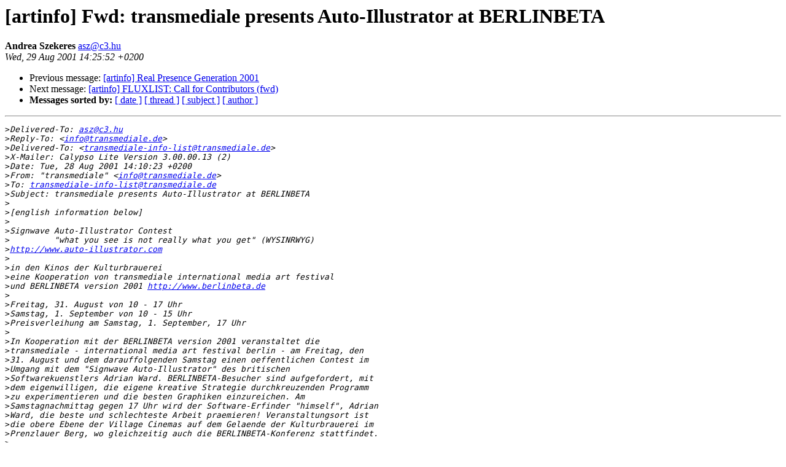

--- FILE ---
content_type: text/html
request_url: https://lists.c3.hu/pipermail/artinfo/2001-August/000377.html
body_size: 8312
content:
<!DOCTYPE HTML PUBLIC "-//W3C//DTD HTML 3.2//EN">
<HTML>
 <HEAD>
   <TITLE> [artinfo] Fwd: transmediale presents Auto-Illustrator at BERLINBETA
   </TITLE>
   <LINK REL="Index" HREF="index.html" >
   <LINK REL="made" HREF="mailto:asz%40c3.hu">
   <META NAME="robots" CONTENT="index,nofollow">
   
   <LINK REL="Previous"  HREF="000376.html">
   <LINK REL="Next"  HREF="000378.html">
 </HEAD>
 <BODY BGCOLOR="#ffffff">
   <H1>[artinfo] Fwd: transmediale presents Auto-Illustrator at BERLINBETA
   </H1>
    <B>Andrea Szekeres
    </B> 
    <A HREF="mailto:asz%40c3.hu"
       TITLE="[artinfo] Fwd: transmediale presents Auto-Illustrator at BERLINBETA">asz@c3.hu
       </A><BR>
    <I>Wed, 29 Aug 2001 14:25:52 +0200</I>
    <P><UL>
        <LI> Previous message: <A HREF="000376.html">[artinfo] Real Presence Generation 2001
</A></li>
        <LI> Next message: <A HREF="000378.html">[artinfo] FLUXLIST: Call for Contributors (fwd)
</A></li>
         <LI> <B>Messages sorted by:</B> 
              <a href="date.html#377">[ date ]</a>
              <a href="thread.html#377">[ thread ]</a>
              <a href="subject.html#377">[ subject ]</a>
              <a href="author.html#377">[ author ]</a>
         </LI>
       </UL>
    <HR>  
<!--beginarticle-->
<PRE>&gt;<i>Delivered-To: <A HREF="mailto:asz@c3.hu">asz@c3.hu</A>
</I>&gt;<i>Reply-To: &lt;<A HREF="mailto:info@transmediale.de">info@transmediale.de</A>&gt;
</I>&gt;<i>Delivered-To: &lt;<A HREF="mailto:transmediale-info-list@transmediale.de">transmediale-info-list@transmediale.de</A>&gt;
</I>&gt;<i>X-Mailer: Calypso Lite Version 3.00.00.13 (2)
</I>&gt;<i>Date: Tue, 28 Aug 2001 14:10:23 +0200
</I>&gt;<i>From: &quot;transmediale&quot; &lt;<A HREF="mailto:info@transmediale.de">info@transmediale.de</A>&gt;
</I>&gt;<i>To: <A HREF="mailto:transmediale-info-list@transmediale.de">transmediale-info-list@transmediale.de</A>
</I>&gt;<i>Subject: transmediale presents Auto-Illustrator at BERLINBETA
</I>&gt;<i>
</I>&gt;<i>[english information below]
</I>&gt;<i>
</I>&gt;<i>Signwave Auto-Illustrator Contest
</I>&gt;<i>         &quot;what you see is not really what you get&quot; (WYSINRWYG)
</I>&gt;<i><A HREF="http://www.auto-illustrator.com">http://www.auto-illustrator.com</A>
</I>&gt;<i>
</I>&gt;<i>in den Kinos der Kulturbrauerei
</I>&gt;<i>eine Kooperation von transmediale international media art festival
</I>&gt;<i>und BERLINBETA version 2001 <A HREF="http://www.berlinbeta.de">http://www.berlinbeta.de</A>
</I>&gt;<i>
</I>&gt;<i>Freitag, 31. August von 10 - 17 Uhr
</I>&gt;<i>Samstag, 1. September von 10 - 15 Uhr
</I>&gt;<i>Preisverleihung am Samstag, 1. September, 17 Uhr
</I>&gt;<i>
</I>&gt;<i>In Kooperation mit der BERLINBETA version 2001 veranstaltet die
</I>&gt;<i>transmediale - international media art festival berlin - am Freitag, den
</I>&gt;<i>31. August und dem darauffolgenden Samstag einen oeffentlichen Contest im
</I>&gt;<i>Umgang mit dem &quot;Signwave Auto-Illustrator&quot; des britischen
</I>&gt;<i>Softwarekuenstlers Adrian Ward. BERLINBETA-Besucher sind aufgefordert, mit
</I>&gt;<i>dem eigenwilligen, die eigene kreative Strategie durchkreuzenden Programm
</I>&gt;<i>zu experimentieren und die besten Graphiken einzureichen. Am
</I>&gt;<i>Samstagnachmittag gegen 17 Uhr wird der Software-Erfinder &quot;himself&quot;, Adrian
</I>&gt;<i>Ward, die beste und schlechteste Arbeit praemieren! Veranstaltungsort ist
</I>&gt;<i>die obere Ebene der Village Cinemas auf dem Gelaende der Kulturbrauerei im
</I>&gt;<i>Prenzlauer Berg, wo gleichzeitig auch die BERLINBETA-Konferenz stattfindet.
</I>&gt;<i>
</I>&gt;<i>Bei der letzten transmediale im Fruehjahr 2001 gewann Ward mit seinem
</I>&gt;<i>Programm den &quot;artistic software award&quot;, eine lobende Erw=E4hnung erhaelt
</I>&gt;<i>die Software bei der Ars Electronica 2001 in Linz.
</I>&gt;<i>
</I>&gt;<i>Hinter der Oberfl=E4che einer scheinbar normalen Illustrationssoftware
</I>&gt;<i>(angelehnt an den Adobe-Illustrator) verbirgt sich im Signwave
</I>&gt;<i>Auto-Illustrator ein selbstgeneratives Programm, dessen Tools die
</I>&gt;<i>Benutzernerven in hoechstem Ma=DFe strapazieren koennen. Befehle
</I>&gt;<i>werden zuweilen kommentiert, uebergangen oder missinterpretiert, in
</I>&gt;<i>seltenen
</I>&gt;<i>F=E4llen auch abgelehnt. Kurzum: ein Programm, das sich nicht immer benimmt
</I>&gt;<i>und mit dem Anwender spielt. Die gewohnte Rollenteilung zwischen Anwender
</I>&gt;<i>und Maschine hat sich bei der Arbeit mit Wards Software weitgehend
</I>&gt;<i>vertauscht: die programminterne Taetigkeit liegt hier im kreativen Bereich
</I>&gt;<i>waehrend der Grafiker der quellcodierten Willkuer =FCberlassen ist und die
</I>&gt;<i>Softwareaktivitaeten hinterher bewerten darf.
</I>&gt;<i>Relativ ungefragt generiert der Auto-Illustrator Polygone, Vektorgrafiken
</I>&gt;<i>usw.  - es sind definitiv sehenswerte Objekte - das Cover der letzten
</I>&gt;<i>Ausgabe von &quot;Computer Arts&quot; wurde beispielsweise damit gestaltet. In der
</I>&gt;<i>zeitgemae=DFen Coolness und aesthetischen Perfektion der ausgespuckten
</I>&gt;<i>Arbeitsergebnisse liegt der Clou und vor allem der Spa=DF, den das Arbeiten
</I>&gt;<i>mit dieser angenehm zynisch daherkommenden Software macht.
</I>&gt;<i>
</I>&gt;<i>
</I>&gt;<i>Signwave Auto-Illustrator Contest
</I>&gt;<i>Explore the idiosyncratic Signwave-Auto Illustrator Software and win!
</I>&gt;<i>on friday, 31 august, 10 a.m. - 5 p.m. and
</I>&gt;<i>saturday, 1 september, 10 a.m. - 3 p.m.
</I>&gt;<i>award ceremony on saturday, 1 september, 5 p.m.
</I>&gt;<i>
</I>&gt;<i><A HREF="http://www.auto-illustrator.com">http://www.auto-illustrator.com</A>
</I>&gt;<i>
</I>&gt;<i>Restarting the Web - Is Creativity Programmable?
</I>&gt;<i>presentation by Adrian Ward, creator of the Signwave Auto-Illustrator
</I>&gt;<i>Software
</I>&gt;<i>on friday, 31 august, 2 p.m.
</I>&gt;<i>
</I>&gt;<i>all at the cinemas kulturbrauerei in berlin, germany
</I>&gt;<i>a cooperation of transmediale - international media art festival berlin -
</I>&gt;<i>and BERLINBETA version 2001. <A HREF="http://www.berlinbeta.de">http://www.berlinbeta.de</A>
</I>&gt;<i>____________________________
</I>&gt;<i>
</I>&gt;<i>transmediale.01 video selection
</I>&gt;<i>featuring
</I>&gt;<i>Dorion Berg (CAN), Sylvie Laliberte (CAN),
</I>&gt;<i>Oliver Whitehead (FIN), Pekka Niskanen (FIN),
</I>&gt;<i>Michaela Schwentner (A), Dan Geesin/Esther Rots (NL),
</I>&gt;<i>Simon Ellis (GB), Zhel (CRO), Manuel Saiz (GB),
</I>&gt;<i>Jordan Crandall (USA) and Istvan Kantor (CAN)
</I>&gt;<i>is on tour.
</I>&gt;<i>
</I>&gt;<i>next dates:
</I>&gt;<i>september 1/2, 11 a.m. - 11 p.m.
</I>&gt;<i>at kunstverein hannover,
</I>&gt;<i>sophienstrasse 2, 30159 hannover, germany
</I>&gt;<i><A HREF="http://www.kunstverein-hannover.de">http://www.kunstverein-hannover.de</A>
</I>&gt;<i><A HREF="http://www.hannover.de">http://www.hannover.de</A>
</I>&gt;<i>
</I>&gt;<i>september 16 at NaDS - goethe-center windhoek,
</I>&gt;<i>36 bismarck street, windhoek, namibia
</I>&gt;<i>
</I>&gt;<i>
</I>&gt;<i>
</I>&gt;<i>transmediale.02
</I>&gt;<i>[ go public! ]
</I>&gt;<i>5 - 10 february 2002
</I>&gt;<i>international media art festival berlin
</I>&gt;<i>
</I>&gt;<i>klosterstr. 68-70
</I>&gt;<i>10179 berlin
</I>&gt;<i>germany
</I>&gt;<i>fon +49 30 2472 1907
</I>&gt;<i>fax +49 30 2472 1909
</I>&gt;<i><A HREF="http://www.transmediale.de">http://www.transmediale.de</A>
</I>&gt;<i>...........................................................................
</I>&gt;<i>.................................
</I>&gt;<i>Member of the European Coordination of Film Festivals E.E.I.G.
</I>&gt;<i>...........................................................................
</I>&gt;<i>..................................
</I>

</PRE>
<!--endarticle-->
    <HR>
    <P><UL>
        <!--threads-->
	<LI> Previous message: <A HREF="000376.html">[artinfo] Real Presence Generation 2001
</A></li>
	<LI> Next message: <A HREF="000378.html">[artinfo] FLUXLIST: Call for Contributors (fwd)
</A></li>
         <LI> <B>Messages sorted by:</B> 
              <a href="date.html#377">[ date ]</a>
              <a href="thread.html#377">[ thread ]</a>
              <a href="subject.html#377">[ subject ]</a>
              <a href="author.html#377">[ author ]</a>
         </LI>
       </UL>
</body></html>
